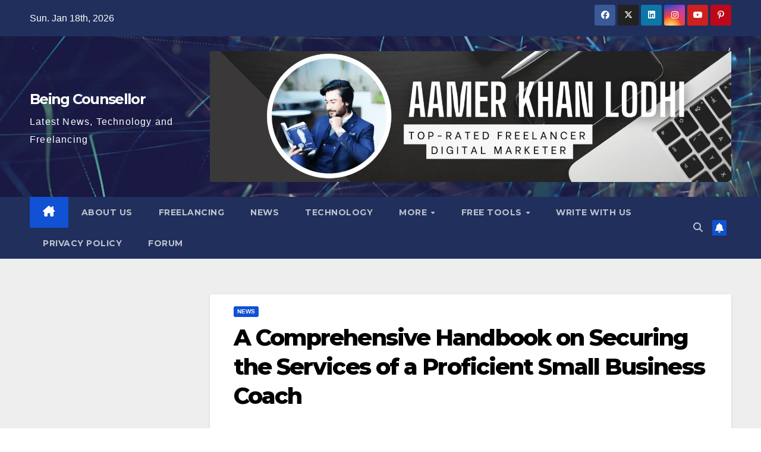

--- FILE ---
content_type: text/html; charset=UTF-8
request_url: https://beingcounsellor.com/a-comprehensive-handbook-on-securing-the-services-of-a-proficient-small-business-coach/
body_size: 24570
content:
<!DOCTYPE html>
<html lang="en-GB">
<head>
<meta charset="UTF-8">
<meta name="viewport" content="width=device-width, initial-scale=1">
<link rel="profile" href="http://gmpg.org/xfn/11">
<meta name='robots' content='index, follow, max-image-preview:large, max-snippet:-1, max-video-preview:-1' />
	<style>img:is([sizes="auto" i], [sizes^="auto," i]) { contain-intrinsic-size: 3000px 1500px }</style>
	<meta property="og:title" content="A Comprehensive Handbook on Securing the Services of a Proficient Small Business Coach"/>
<meta property="og:description" content="Embarking upon the intricate journey of engaging a small business coach demands a meticulous understanding of the labyrinthine nuances woven within the fabric o"/>
<meta property="og:image:alt" content="Small Business Coach"/>
<meta property="og:image" content="http://beingcounsellor.com/wp-content/uploads/2024/01/Small-Business-Coach.png"/>
<meta property="og:image:width" content="1200" />
<meta property="og:image:height" content="800" />
<meta property="og:image:type" content="image/png" />
<meta property="og:type" content="article"/>
<meta property="og:article:published_time" content="2024-01-25 15:55:38"/>
<meta property="og:article:modified_time" content="2024-01-26 09:16:12"/>
<meta name="twitter:card" content="summary">
<meta name="twitter:title" content="A Comprehensive Handbook on Securing the Services of a Proficient Small Business Coach"/>
<meta name="twitter:description" content="Embarking upon the intricate journey of engaging a small business coach demands a meticulous understanding of the labyrinthine nuances woven within the fabric o"/>
<meta name="twitter:image" content="http://beingcounsellor.com/wp-content/uploads/2024/01/Small-Business-Coach.png"/>
<meta name="twitter:image:alt" content="Small Business Coach"/>
<meta name="author" content="Aamer Khan Lodhi"/>

	<!-- This site is optimized with the Yoast SEO plugin v26.7 - https://yoast.com/wordpress/plugins/seo/ -->
	<title>A Comprehensive Handbook on Securing the Services of a Proficient Small Business Coach</title>
	<meta name="description" content="A Comprehensive Handbook on Securing the Services of a Proficient Small Business Coach" />
	<link rel="canonical" href="https://beingcounsellor.com/a-comprehensive-handbook-on-securing-the-services-of-a-proficient-small-business-coach/" />
	<meta property="og:url" content="https://beingcounsellor.com/a-comprehensive-handbook-on-securing-the-services-of-a-proficient-small-business-coach/" />
	<meta property="og:site_name" content="Being Counsellor" />
	<meta property="article:author" content="https://www.facebook.com/aamerkhanlodhii/" />
	<meta property="article:published_time" content="2024-01-25T15:55:38+00:00" />
	<meta property="article:modified_time" content="2024-01-26T09:16:12+00:00" />
	<meta property="og:image" content="https://beingcounsellor.com/wp-content/uploads/2024/01/Small-Business-Coach.png" />
	<meta property="og:image:width" content="1200" />
	<meta property="og:image:height" content="800" />
	<meta property="og:image:type" content="image/png" />
	<meta name="author" content="Aamer Khan Lodhi" />
	<meta name="twitter:label1" content="Written by" />
	<meta name="twitter:data1" content="Aamer Khan Lodhi" />
	<meta name="twitter:label2" content="Estimated reading time" />
	<meta name="twitter:data2" content="4 minutes" />
	<script type="application/ld+json" class="yoast-schema-graph">{"@context":"https://schema.org","@graph":[{"@type":"Article","@id":"https://beingcounsellor.com/a-comprehensive-handbook-on-securing-the-services-of-a-proficient-small-business-coach/#article","isPartOf":{"@id":"https://beingcounsellor.com/a-comprehensive-handbook-on-securing-the-services-of-a-proficient-small-business-coach/"},"author":{"name":"Aamer Khan Lodhi","@id":"http://beingcounsellor.com/#/schema/person/8fe52085bd7dbd8e6941b3cd9eaf9077"},"headline":"A Comprehensive Handbook on Securing the Services of a Proficient Small Business Coach","datePublished":"2024-01-25T15:55:38+00:00","dateModified":"2024-01-26T09:16:12+00:00","mainEntityOfPage":{"@id":"https://beingcounsellor.com/a-comprehensive-handbook-on-securing-the-services-of-a-proficient-small-business-coach/"},"wordCount":869,"commentCount":0,"publisher":{"@id":"http://beingcounsellor.com/#organization"},"image":{"@id":"https://beingcounsellor.com/a-comprehensive-handbook-on-securing-the-services-of-a-proficient-small-business-coach/#primaryimage"},"thumbnailUrl":"https://beingcounsellor.com/wp-content/uploads/2024/01/Small-Business-Coach.png","articleSection":["News"],"inLanguage":"en-GB","potentialAction":[{"@type":"CommentAction","name":"Comment","target":["https://beingcounsellor.com/a-comprehensive-handbook-on-securing-the-services-of-a-proficient-small-business-coach/#respond"]}]},{"@type":"WebPage","@id":"https://beingcounsellor.com/a-comprehensive-handbook-on-securing-the-services-of-a-proficient-small-business-coach/","url":"https://beingcounsellor.com/a-comprehensive-handbook-on-securing-the-services-of-a-proficient-small-business-coach/","name":"A Comprehensive Handbook on Securing the Services of a Proficient Small Business Coach","isPartOf":{"@id":"http://beingcounsellor.com/#website"},"primaryImageOfPage":{"@id":"https://beingcounsellor.com/a-comprehensive-handbook-on-securing-the-services-of-a-proficient-small-business-coach/#primaryimage"},"image":{"@id":"https://beingcounsellor.com/a-comprehensive-handbook-on-securing-the-services-of-a-proficient-small-business-coach/#primaryimage"},"thumbnailUrl":"https://beingcounsellor.com/wp-content/uploads/2024/01/Small-Business-Coach.png","datePublished":"2024-01-25T15:55:38+00:00","dateModified":"2024-01-26T09:16:12+00:00","description":"A Comprehensive Handbook on Securing the Services of a Proficient Small Business Coach","breadcrumb":{"@id":"https://beingcounsellor.com/a-comprehensive-handbook-on-securing-the-services-of-a-proficient-small-business-coach/#breadcrumb"},"inLanguage":"en-GB","potentialAction":[{"@type":"ReadAction","target":["https://beingcounsellor.com/a-comprehensive-handbook-on-securing-the-services-of-a-proficient-small-business-coach/"]}]},{"@type":"ImageObject","inLanguage":"en-GB","@id":"https://beingcounsellor.com/a-comprehensive-handbook-on-securing-the-services-of-a-proficient-small-business-coach/#primaryimage","url":"https://beingcounsellor.com/wp-content/uploads/2024/01/Small-Business-Coach.png","contentUrl":"https://beingcounsellor.com/wp-content/uploads/2024/01/Small-Business-Coach.png","width":1200,"height":800,"caption":"Small Business Coach"},{"@type":"BreadcrumbList","@id":"https://beingcounsellor.com/a-comprehensive-handbook-on-securing-the-services-of-a-proficient-small-business-coach/#breadcrumb","itemListElement":[{"@type":"ListItem","position":1,"name":"Home","item":"http://beingcounsellor.com/"},{"@type":"ListItem","position":2,"name":"A Comprehensive Handbook on Securing the Services of a Proficient Small Business Coach"}]},{"@type":"WebSite","@id":"http://beingcounsellor.com/#website","url":"http://beingcounsellor.com/","name":"Being Counsellor","description":"Latest News, Technology and Freelancing","publisher":{"@id":"http://beingcounsellor.com/#organization"},"potentialAction":[{"@type":"SearchAction","target":{"@type":"EntryPoint","urlTemplate":"http://beingcounsellor.com/?s={search_term_string}"},"query-input":{"@type":"PropertyValueSpecification","valueRequired":true,"valueName":"search_term_string"}}],"inLanguage":"en-GB"},{"@type":"Organization","@id":"http://beingcounsellor.com/#organization","name":"Being Counsellor","url":"http://beingcounsellor.com/","logo":{"@type":"ImageObject","inLanguage":"en-GB","@id":"http://beingcounsellor.com/#/schema/logo/image/","url":"http://beingcounsellor.com/wp-content/uploads/2021/04/Mobile-logo-BC-2.png","contentUrl":"http://beingcounsellor.com/wp-content/uploads/2021/04/Mobile-logo-BC-2.png","width":1000,"height":1000,"caption":"Being Counsellor"},"image":{"@id":"http://beingcounsellor.com/#/schema/logo/image/"}},{"@type":"Person","@id":"http://beingcounsellor.com/#/schema/person/8fe52085bd7dbd8e6941b3cd9eaf9077","name":"Aamer Khan Lodhi","image":{"@type":"ImageObject","inLanguage":"en-GB","@id":"http://beingcounsellor.com/#/schema/person/image/","url":"https://secure.gravatar.com/avatar/418a86fc4c2e29bb8179edd5af0d5f41cdb8873e02d1174298fb4cc0065c3060?s=96&d=mm&r=g","contentUrl":"https://secure.gravatar.com/avatar/418a86fc4c2e29bb8179edd5af0d5f41cdb8873e02d1174298fb4cc0065c3060?s=96&d=mm&r=g","caption":"Aamer Khan Lodhi"},"description":"Top-Rated Freelancer, Digital Marketer, Blogger, SEO, Link Builder","sameAs":["http://beingcounsellor.com","https://www.facebook.com/aamerkhanlodhii/","https://www.instagram.com/aamerkhanlodhi/","https://www.linkedin.com/in/aamerkhanlodhi/","https://www.youtube.com/@aamerkhanlodhi","aamerkhanlodhi@gmail.com"],"url":"https://beingcounsellor.com/author/aamer/"}]}</script>
	<!-- / Yoast SEO plugin. -->


<link rel='dns-prefetch' href='//fonts.googleapis.com' />
<link rel='dns-prefetch' href='//www.googletagmanager.com' />
<link rel='dns-prefetch' href='//pagead2.googlesyndication.com' />
<link rel="alternate" type="application/rss+xml" title="Being Counsellor &raquo; Feed" href="https://beingcounsellor.com/feed/" />
<link rel="alternate" type="application/rss+xml" title="Being Counsellor &raquo; Comments Feed" href="https://beingcounsellor.com/comments/feed/" />
<link rel="alternate" type="application/rss+xml" title="Being Counsellor &raquo; A Comprehensive Handbook on Securing the Services of a Proficient Small Business Coach Comments Feed" href="https://beingcounsellor.com/a-comprehensive-handbook-on-securing-the-services-of-a-proficient-small-business-coach/feed/" />
<script>
window._wpemojiSettings = {"baseUrl":"https:\/\/s.w.org\/images\/core\/emoji\/16.0.1\/72x72\/","ext":".png","svgUrl":"https:\/\/s.w.org\/images\/core\/emoji\/16.0.1\/svg\/","svgExt":".svg","source":{"concatemoji":"https:\/\/beingcounsellor.com\/wp-includes\/js\/wp-emoji-release.min.js?ver=6.8.3"}};
/*! This file is auto-generated */
!function(s,n){var o,i,e;function c(e){try{var t={supportTests:e,timestamp:(new Date).valueOf()};sessionStorage.setItem(o,JSON.stringify(t))}catch(e){}}function p(e,t,n){e.clearRect(0,0,e.canvas.width,e.canvas.height),e.fillText(t,0,0);var t=new Uint32Array(e.getImageData(0,0,e.canvas.width,e.canvas.height).data),a=(e.clearRect(0,0,e.canvas.width,e.canvas.height),e.fillText(n,0,0),new Uint32Array(e.getImageData(0,0,e.canvas.width,e.canvas.height).data));return t.every(function(e,t){return e===a[t]})}function u(e,t){e.clearRect(0,0,e.canvas.width,e.canvas.height),e.fillText(t,0,0);for(var n=e.getImageData(16,16,1,1),a=0;a<n.data.length;a++)if(0!==n.data[a])return!1;return!0}function f(e,t,n,a){switch(t){case"flag":return n(e,"\ud83c\udff3\ufe0f\u200d\u26a7\ufe0f","\ud83c\udff3\ufe0f\u200b\u26a7\ufe0f")?!1:!n(e,"\ud83c\udde8\ud83c\uddf6","\ud83c\udde8\u200b\ud83c\uddf6")&&!n(e,"\ud83c\udff4\udb40\udc67\udb40\udc62\udb40\udc65\udb40\udc6e\udb40\udc67\udb40\udc7f","\ud83c\udff4\u200b\udb40\udc67\u200b\udb40\udc62\u200b\udb40\udc65\u200b\udb40\udc6e\u200b\udb40\udc67\u200b\udb40\udc7f");case"emoji":return!a(e,"\ud83e\udedf")}return!1}function g(e,t,n,a){var r="undefined"!=typeof WorkerGlobalScope&&self instanceof WorkerGlobalScope?new OffscreenCanvas(300,150):s.createElement("canvas"),o=r.getContext("2d",{willReadFrequently:!0}),i=(o.textBaseline="top",o.font="600 32px Arial",{});return e.forEach(function(e){i[e]=t(o,e,n,a)}),i}function t(e){var t=s.createElement("script");t.src=e,t.defer=!0,s.head.appendChild(t)}"undefined"!=typeof Promise&&(o="wpEmojiSettingsSupports",i=["flag","emoji"],n.supports={everything:!0,everythingExceptFlag:!0},e=new Promise(function(e){s.addEventListener("DOMContentLoaded",e,{once:!0})}),new Promise(function(t){var n=function(){try{var e=JSON.parse(sessionStorage.getItem(o));if("object"==typeof e&&"number"==typeof e.timestamp&&(new Date).valueOf()<e.timestamp+604800&&"object"==typeof e.supportTests)return e.supportTests}catch(e){}return null}();if(!n){if("undefined"!=typeof Worker&&"undefined"!=typeof OffscreenCanvas&&"undefined"!=typeof URL&&URL.createObjectURL&&"undefined"!=typeof Blob)try{var e="postMessage("+g.toString()+"("+[JSON.stringify(i),f.toString(),p.toString(),u.toString()].join(",")+"));",a=new Blob([e],{type:"text/javascript"}),r=new Worker(URL.createObjectURL(a),{name:"wpTestEmojiSupports"});return void(r.onmessage=function(e){c(n=e.data),r.terminate(),t(n)})}catch(e){}c(n=g(i,f,p,u))}t(n)}).then(function(e){for(var t in e)n.supports[t]=e[t],n.supports.everything=n.supports.everything&&n.supports[t],"flag"!==t&&(n.supports.everythingExceptFlag=n.supports.everythingExceptFlag&&n.supports[t]);n.supports.everythingExceptFlag=n.supports.everythingExceptFlag&&!n.supports.flag,n.DOMReady=!1,n.readyCallback=function(){n.DOMReady=!0}}).then(function(){return e}).then(function(){var e;n.supports.everything||(n.readyCallback(),(e=n.source||{}).concatemoji?t(e.concatemoji):e.wpemoji&&e.twemoji&&(t(e.twemoji),t(e.wpemoji)))}))}((window,document),window._wpemojiSettings);
</script>
<style id='wp-emoji-styles-inline-css'>

	img.wp-smiley, img.emoji {
		display: inline !important;
		border: none !important;
		box-shadow: none !important;
		height: 1em !important;
		width: 1em !important;
		margin: 0 0.07em !important;
		vertical-align: -0.1em !important;
		background: none !important;
		padding: 0 !important;
	}
</style>
<link rel='stylesheet' id='wp-block-library-css' href='https://beingcounsellor.com/wp-includes/css/dist/block-library/style.min.css?ver=6.8.3' media='all' />
<style id='wp-block-library-theme-inline-css'>
.wp-block-audio :where(figcaption){color:#555;font-size:13px;text-align:center}.is-dark-theme .wp-block-audio :where(figcaption){color:#ffffffa6}.wp-block-audio{margin:0 0 1em}.wp-block-code{border:1px solid #ccc;border-radius:4px;font-family:Menlo,Consolas,monaco,monospace;padding:.8em 1em}.wp-block-embed :where(figcaption){color:#555;font-size:13px;text-align:center}.is-dark-theme .wp-block-embed :where(figcaption){color:#ffffffa6}.wp-block-embed{margin:0 0 1em}.blocks-gallery-caption{color:#555;font-size:13px;text-align:center}.is-dark-theme .blocks-gallery-caption{color:#ffffffa6}:root :where(.wp-block-image figcaption){color:#555;font-size:13px;text-align:center}.is-dark-theme :root :where(.wp-block-image figcaption){color:#ffffffa6}.wp-block-image{margin:0 0 1em}.wp-block-pullquote{border-bottom:4px solid;border-top:4px solid;color:currentColor;margin-bottom:1.75em}.wp-block-pullquote cite,.wp-block-pullquote footer,.wp-block-pullquote__citation{color:currentColor;font-size:.8125em;font-style:normal;text-transform:uppercase}.wp-block-quote{border-left:.25em solid;margin:0 0 1.75em;padding-left:1em}.wp-block-quote cite,.wp-block-quote footer{color:currentColor;font-size:.8125em;font-style:normal;position:relative}.wp-block-quote:where(.has-text-align-right){border-left:none;border-right:.25em solid;padding-left:0;padding-right:1em}.wp-block-quote:where(.has-text-align-center){border:none;padding-left:0}.wp-block-quote.is-large,.wp-block-quote.is-style-large,.wp-block-quote:where(.is-style-plain){border:none}.wp-block-search .wp-block-search__label{font-weight:700}.wp-block-search__button{border:1px solid #ccc;padding:.375em .625em}:where(.wp-block-group.has-background){padding:1.25em 2.375em}.wp-block-separator.has-css-opacity{opacity:.4}.wp-block-separator{border:none;border-bottom:2px solid;margin-left:auto;margin-right:auto}.wp-block-separator.has-alpha-channel-opacity{opacity:1}.wp-block-separator:not(.is-style-wide):not(.is-style-dots){width:100px}.wp-block-separator.has-background:not(.is-style-dots){border-bottom:none;height:1px}.wp-block-separator.has-background:not(.is-style-wide):not(.is-style-dots){height:2px}.wp-block-table{margin:0 0 1em}.wp-block-table td,.wp-block-table th{word-break:normal}.wp-block-table :where(figcaption){color:#555;font-size:13px;text-align:center}.is-dark-theme .wp-block-table :where(figcaption){color:#ffffffa6}.wp-block-video :where(figcaption){color:#555;font-size:13px;text-align:center}.is-dark-theme .wp-block-video :where(figcaption){color:#ffffffa6}.wp-block-video{margin:0 0 1em}:root :where(.wp-block-template-part.has-background){margin-bottom:0;margin-top:0;padding:1.25em 2.375em}
</style>
<style id='classic-theme-styles-inline-css'>
/*! This file is auto-generated */
.wp-block-button__link{color:#fff;background-color:#32373c;border-radius:9999px;box-shadow:none;text-decoration:none;padding:calc(.667em + 2px) calc(1.333em + 2px);font-size:1.125em}.wp-block-file__button{background:#32373c;color:#fff;text-decoration:none}
</style>
<style id='global-styles-inline-css'>
:root{--wp--preset--aspect-ratio--square: 1;--wp--preset--aspect-ratio--4-3: 4/3;--wp--preset--aspect-ratio--3-4: 3/4;--wp--preset--aspect-ratio--3-2: 3/2;--wp--preset--aspect-ratio--2-3: 2/3;--wp--preset--aspect-ratio--16-9: 16/9;--wp--preset--aspect-ratio--9-16: 9/16;--wp--preset--color--black: #000000;--wp--preset--color--cyan-bluish-gray: #abb8c3;--wp--preset--color--white: #ffffff;--wp--preset--color--pale-pink: #f78da7;--wp--preset--color--vivid-red: #cf2e2e;--wp--preset--color--luminous-vivid-orange: #ff6900;--wp--preset--color--luminous-vivid-amber: #fcb900;--wp--preset--color--light-green-cyan: #7bdcb5;--wp--preset--color--vivid-green-cyan: #00d084;--wp--preset--color--pale-cyan-blue: #8ed1fc;--wp--preset--color--vivid-cyan-blue: #0693e3;--wp--preset--color--vivid-purple: #9b51e0;--wp--preset--gradient--vivid-cyan-blue-to-vivid-purple: linear-gradient(135deg,rgba(6,147,227,1) 0%,rgb(155,81,224) 100%);--wp--preset--gradient--light-green-cyan-to-vivid-green-cyan: linear-gradient(135deg,rgb(122,220,180) 0%,rgb(0,208,130) 100%);--wp--preset--gradient--luminous-vivid-amber-to-luminous-vivid-orange: linear-gradient(135deg,rgba(252,185,0,1) 0%,rgba(255,105,0,1) 100%);--wp--preset--gradient--luminous-vivid-orange-to-vivid-red: linear-gradient(135deg,rgba(255,105,0,1) 0%,rgb(207,46,46) 100%);--wp--preset--gradient--very-light-gray-to-cyan-bluish-gray: linear-gradient(135deg,rgb(238,238,238) 0%,rgb(169,184,195) 100%);--wp--preset--gradient--cool-to-warm-spectrum: linear-gradient(135deg,rgb(74,234,220) 0%,rgb(151,120,209) 20%,rgb(207,42,186) 40%,rgb(238,44,130) 60%,rgb(251,105,98) 80%,rgb(254,248,76) 100%);--wp--preset--gradient--blush-light-purple: linear-gradient(135deg,rgb(255,206,236) 0%,rgb(152,150,240) 100%);--wp--preset--gradient--blush-bordeaux: linear-gradient(135deg,rgb(254,205,165) 0%,rgb(254,45,45) 50%,rgb(107,0,62) 100%);--wp--preset--gradient--luminous-dusk: linear-gradient(135deg,rgb(255,203,112) 0%,rgb(199,81,192) 50%,rgb(65,88,208) 100%);--wp--preset--gradient--pale-ocean: linear-gradient(135deg,rgb(255,245,203) 0%,rgb(182,227,212) 50%,rgb(51,167,181) 100%);--wp--preset--gradient--electric-grass: linear-gradient(135deg,rgb(202,248,128) 0%,rgb(113,206,126) 100%);--wp--preset--gradient--midnight: linear-gradient(135deg,rgb(2,3,129) 0%,rgb(40,116,252) 100%);--wp--preset--font-size--small: 13px;--wp--preset--font-size--medium: 20px;--wp--preset--font-size--large: 36px;--wp--preset--font-size--x-large: 42px;--wp--preset--spacing--20: 0.44rem;--wp--preset--spacing--30: 0.67rem;--wp--preset--spacing--40: 1rem;--wp--preset--spacing--50: 1.5rem;--wp--preset--spacing--60: 2.25rem;--wp--preset--spacing--70: 3.38rem;--wp--preset--spacing--80: 5.06rem;--wp--preset--shadow--natural: 6px 6px 9px rgba(0, 0, 0, 0.2);--wp--preset--shadow--deep: 12px 12px 50px rgba(0, 0, 0, 0.4);--wp--preset--shadow--sharp: 6px 6px 0px rgba(0, 0, 0, 0.2);--wp--preset--shadow--outlined: 6px 6px 0px -3px rgba(255, 255, 255, 1), 6px 6px rgba(0, 0, 0, 1);--wp--preset--shadow--crisp: 6px 6px 0px rgba(0, 0, 0, 1);}:root :where(.is-layout-flow) > :first-child{margin-block-start: 0;}:root :where(.is-layout-flow) > :last-child{margin-block-end: 0;}:root :where(.is-layout-flow) > *{margin-block-start: 24px;margin-block-end: 0;}:root :where(.is-layout-constrained) > :first-child{margin-block-start: 0;}:root :where(.is-layout-constrained) > :last-child{margin-block-end: 0;}:root :where(.is-layout-constrained) > *{margin-block-start: 24px;margin-block-end: 0;}:root :where(.is-layout-flex){gap: 24px;}:root :where(.is-layout-grid){gap: 24px;}body .is-layout-flex{display: flex;}.is-layout-flex{flex-wrap: wrap;align-items: center;}.is-layout-flex > :is(*, div){margin: 0;}body .is-layout-grid{display: grid;}.is-layout-grid > :is(*, div){margin: 0;}.has-black-color{color: var(--wp--preset--color--black) !important;}.has-cyan-bluish-gray-color{color: var(--wp--preset--color--cyan-bluish-gray) !important;}.has-white-color{color: var(--wp--preset--color--white) !important;}.has-pale-pink-color{color: var(--wp--preset--color--pale-pink) !important;}.has-vivid-red-color{color: var(--wp--preset--color--vivid-red) !important;}.has-luminous-vivid-orange-color{color: var(--wp--preset--color--luminous-vivid-orange) !important;}.has-luminous-vivid-amber-color{color: var(--wp--preset--color--luminous-vivid-amber) !important;}.has-light-green-cyan-color{color: var(--wp--preset--color--light-green-cyan) !important;}.has-vivid-green-cyan-color{color: var(--wp--preset--color--vivid-green-cyan) !important;}.has-pale-cyan-blue-color{color: var(--wp--preset--color--pale-cyan-blue) !important;}.has-vivid-cyan-blue-color{color: var(--wp--preset--color--vivid-cyan-blue) !important;}.has-vivid-purple-color{color: var(--wp--preset--color--vivid-purple) !important;}.has-black-background-color{background-color: var(--wp--preset--color--black) !important;}.has-cyan-bluish-gray-background-color{background-color: var(--wp--preset--color--cyan-bluish-gray) !important;}.has-white-background-color{background-color: var(--wp--preset--color--white) !important;}.has-pale-pink-background-color{background-color: var(--wp--preset--color--pale-pink) !important;}.has-vivid-red-background-color{background-color: var(--wp--preset--color--vivid-red) !important;}.has-luminous-vivid-orange-background-color{background-color: var(--wp--preset--color--luminous-vivid-orange) !important;}.has-luminous-vivid-amber-background-color{background-color: var(--wp--preset--color--luminous-vivid-amber) !important;}.has-light-green-cyan-background-color{background-color: var(--wp--preset--color--light-green-cyan) !important;}.has-vivid-green-cyan-background-color{background-color: var(--wp--preset--color--vivid-green-cyan) !important;}.has-pale-cyan-blue-background-color{background-color: var(--wp--preset--color--pale-cyan-blue) !important;}.has-vivid-cyan-blue-background-color{background-color: var(--wp--preset--color--vivid-cyan-blue) !important;}.has-vivid-purple-background-color{background-color: var(--wp--preset--color--vivid-purple) !important;}.has-black-border-color{border-color: var(--wp--preset--color--black) !important;}.has-cyan-bluish-gray-border-color{border-color: var(--wp--preset--color--cyan-bluish-gray) !important;}.has-white-border-color{border-color: var(--wp--preset--color--white) !important;}.has-pale-pink-border-color{border-color: var(--wp--preset--color--pale-pink) !important;}.has-vivid-red-border-color{border-color: var(--wp--preset--color--vivid-red) !important;}.has-luminous-vivid-orange-border-color{border-color: var(--wp--preset--color--luminous-vivid-orange) !important;}.has-luminous-vivid-amber-border-color{border-color: var(--wp--preset--color--luminous-vivid-amber) !important;}.has-light-green-cyan-border-color{border-color: var(--wp--preset--color--light-green-cyan) !important;}.has-vivid-green-cyan-border-color{border-color: var(--wp--preset--color--vivid-green-cyan) !important;}.has-pale-cyan-blue-border-color{border-color: var(--wp--preset--color--pale-cyan-blue) !important;}.has-vivid-cyan-blue-border-color{border-color: var(--wp--preset--color--vivid-cyan-blue) !important;}.has-vivid-purple-border-color{border-color: var(--wp--preset--color--vivid-purple) !important;}.has-vivid-cyan-blue-to-vivid-purple-gradient-background{background: var(--wp--preset--gradient--vivid-cyan-blue-to-vivid-purple) !important;}.has-light-green-cyan-to-vivid-green-cyan-gradient-background{background: var(--wp--preset--gradient--light-green-cyan-to-vivid-green-cyan) !important;}.has-luminous-vivid-amber-to-luminous-vivid-orange-gradient-background{background: var(--wp--preset--gradient--luminous-vivid-amber-to-luminous-vivid-orange) !important;}.has-luminous-vivid-orange-to-vivid-red-gradient-background{background: var(--wp--preset--gradient--luminous-vivid-orange-to-vivid-red) !important;}.has-very-light-gray-to-cyan-bluish-gray-gradient-background{background: var(--wp--preset--gradient--very-light-gray-to-cyan-bluish-gray) !important;}.has-cool-to-warm-spectrum-gradient-background{background: var(--wp--preset--gradient--cool-to-warm-spectrum) !important;}.has-blush-light-purple-gradient-background{background: var(--wp--preset--gradient--blush-light-purple) !important;}.has-blush-bordeaux-gradient-background{background: var(--wp--preset--gradient--blush-bordeaux) !important;}.has-luminous-dusk-gradient-background{background: var(--wp--preset--gradient--luminous-dusk) !important;}.has-pale-ocean-gradient-background{background: var(--wp--preset--gradient--pale-ocean) !important;}.has-electric-grass-gradient-background{background: var(--wp--preset--gradient--electric-grass) !important;}.has-midnight-gradient-background{background: var(--wp--preset--gradient--midnight) !important;}.has-small-font-size{font-size: var(--wp--preset--font-size--small) !important;}.has-medium-font-size{font-size: var(--wp--preset--font-size--medium) !important;}.has-large-font-size{font-size: var(--wp--preset--font-size--large) !important;}.has-x-large-font-size{font-size: var(--wp--preset--font-size--x-large) !important;}
:root :where(.wp-block-pullquote){font-size: 1.5em;line-height: 1.6;}
</style>
<link rel='stylesheet' id='ez-toc-css' href='https://beingcounsellor.com/wp-content/plugins/easy-table-of-contents/assets/css/screen.min.css?ver=2.0.80' media='all' />
<style id='ez-toc-inline-css'>
div#ez-toc-container .ez-toc-title {font-size: 120%;}div#ez-toc-container .ez-toc-title {font-weight: 500;}div#ez-toc-container ul li , div#ez-toc-container ul li a {font-size: 95%;}div#ez-toc-container ul li , div#ez-toc-container ul li a {font-weight: 500;}div#ez-toc-container nav ul ul li {font-size: 90%;}.ez-toc-box-title {font-weight: bold; margin-bottom: 10px; text-align: center; text-transform: uppercase; letter-spacing: 1px; color: #666; padding-bottom: 5px;position:absolute;top:-4%;left:5%;background-color: inherit;transition: top 0.3s ease;}.ez-toc-box-title.toc-closed {top:-25%;}
.ez-toc-container-direction {direction: ltr;}.ez-toc-counter ul{counter-reset: item ;}.ez-toc-counter nav ul li a::before {content: counters(item, '.', decimal) '. ';display: inline-block;counter-increment: item;flex-grow: 0;flex-shrink: 0;margin-right: .2em; float: left; }.ez-toc-widget-direction {direction: ltr;}.ez-toc-widget-container ul{counter-reset: item ;}.ez-toc-widget-container nav ul li a::before {content: counters(item, '.', decimal) '. ';display: inline-block;counter-increment: item;flex-grow: 0;flex-shrink: 0;margin-right: .2em; float: left; }
</style>
<link rel='stylesheet' id='newsup-fonts-css' href='//fonts.googleapis.com/css?family=Montserrat%3A400%2C500%2C700%2C800%7CWork%2BSans%3A300%2C400%2C500%2C600%2C700%2C800%2C900%26display%3Dswap&#038;subset=latin%2Clatin-ext' media='all' />
<link rel='stylesheet' id='bootstrap-css' href='https://beingcounsellor.com/wp-content/themes/newsup/css/bootstrap.css?ver=6.8.3' media='all' />
<link rel='stylesheet' id='newsup-style-css' href='https://beingcounsellor.com/wp-content/themes/newsup/style.css?ver=6.8.3' media='all' />
<link rel='stylesheet' id='newsup-default-css' href='https://beingcounsellor.com/wp-content/themes/newsup/css/colors/default.css?ver=6.8.3' media='all' />
<link rel='stylesheet' id='font-awesome-5-all-css' href='https://beingcounsellor.com/wp-content/themes/newsup/css/font-awesome/css/all.min.css?ver=6.8.3' media='all' />
<link rel='stylesheet' id='font-awesome-4-shim-css' href='https://beingcounsellor.com/wp-content/themes/newsup/css/font-awesome/css/v4-shims.min.css?ver=6.8.3' media='all' />
<link rel='stylesheet' id='owl-carousel-css' href='https://beingcounsellor.com/wp-content/themes/newsup/css/owl.carousel.css?ver=6.8.3' media='all' />
<link rel='stylesheet' id='smartmenus-css' href='https://beingcounsellor.com/wp-content/themes/newsup/css/jquery.smartmenus.bootstrap.css?ver=6.8.3' media='all' />
<link rel='stylesheet' id='newsup-custom-css-css' href='https://beingcounsellor.com/wp-content/themes/newsup/inc/ansar/customize/css/customizer.css?ver=1.0' media='all' />
<link rel='stylesheet' id='wpforo-widgets-css' href='https://beingcounsellor.com/wp-content/plugins/wpforo/themes/2022/widgets.css?ver=2.4.13' media='all' />
<link rel='stylesheet' id='wpforo-dynamic-style-css' href='https://beingcounsellor.com/wp-content/uploads/wpforo/assets/colors.css?ver=2.4.13.a5584ad99baa1460b6084468f1b02934' media='all' />
<script src="https://beingcounsellor.com/wp-includes/js/jquery/jquery.min.js?ver=3.7.1" id="jquery-core-js"></script>
<script src="https://beingcounsellor.com/wp-includes/js/jquery/jquery-migrate.min.js?ver=3.4.1" id="jquery-migrate-js"></script>
<script src="https://beingcounsellor.com/wp-content/themes/newsup/js/navigation.js?ver=6.8.3" id="newsup-navigation-js"></script>
<script src="https://beingcounsellor.com/wp-content/themes/newsup/js/bootstrap.js?ver=6.8.3" id="bootstrap-js"></script>
<script src="https://beingcounsellor.com/wp-content/themes/newsup/js/owl.carousel.min.js?ver=6.8.3" id="owl-carousel-min-js"></script>
<script src="https://beingcounsellor.com/wp-content/themes/newsup/js/jquery.smartmenus.js?ver=6.8.3" id="smartmenus-js-js"></script>
<script src="https://beingcounsellor.com/wp-content/themes/newsup/js/jquery.smartmenus.bootstrap.js?ver=6.8.3" id="bootstrap-smartmenus-js-js"></script>
<script src="https://beingcounsellor.com/wp-content/themes/newsup/js/jquery.marquee.js?ver=6.8.3" id="newsup-marquee-js-js"></script>
<script src="https://beingcounsellor.com/wp-content/themes/newsup/js/main.js?ver=6.8.3" id="newsup-main-js-js"></script>
<link rel="https://api.w.org/" href="https://beingcounsellor.com/wp-json/" /><link rel="alternate" title="JSON" type="application/json" href="https://beingcounsellor.com/wp-json/wp/v2/posts/3294" /><link rel="EditURI" type="application/rsd+xml" title="RSD" href="https://beingcounsellor.com/xmlrpc.php?rsd" />
<meta name="generator" content="WordPress 6.8.3" />
<link rel='shortlink' href='https://beingcounsellor.com/?p=3294' />
<link rel="alternate" title="oEmbed (JSON)" type="application/json+oembed" href="https://beingcounsellor.com/wp-json/oembed/1.0/embed?url=https%3A%2F%2Fbeingcounsellor.com%2Fa-comprehensive-handbook-on-securing-the-services-of-a-proficient-small-business-coach%2F" />
<link rel="alternate" title="oEmbed (XML)" type="text/xml+oembed" href="https://beingcounsellor.com/wp-json/oembed/1.0/embed?url=https%3A%2F%2Fbeingcounsellor.com%2Fa-comprehensive-handbook-on-securing-the-services-of-a-proficient-small-business-coach%2F&#038;format=xml" />
<meta name="generator" content="Site Kit by Google 1.170.0" /><script data-ad-client="ca-pub-5469225908492896" async src="https://pagead2.googlesyndication.com/pagead/js/adsbygoogle.js"></script>
<meta name="p:domain_verify" content="3f1aad70bfcb4429bf8067be3495200c"/>
<meta name="google-site-verification" content="lZr1xUjGZomXoblMqYKPE0x37fBq2yees3RrWNM3Hes" />
<meta name="bm-site-verification" content="c47da4a741f179098d465b1ff95cbc97e02b47e2"><link rel="pingback" href="https://beingcounsellor.com/xmlrpc.php"> 
<style type="text/css" id="custom-background-css">
    .wrapper { background-color: #eee; }
</style>
<meta name="google-site-verification" content="-4Ha571swruhWU5rQualpyg7ppkhV_YpErb_FgxS0YM">
<!-- Google AdSense meta tags added by Site Kit -->
<meta name="google-adsense-platform-account" content="ca-host-pub-2644536267352236">
<meta name="google-adsense-platform-domain" content="sitekit.withgoogle.com">
<!-- End Google AdSense meta tags added by Site Kit -->
<meta name="generator" content="Elementor 3.34.1; features: additional_custom_breakpoints; settings: css_print_method-external, google_font-enabled, font_display-auto">
			<style>
				.e-con.e-parent:nth-of-type(n+4):not(.e-lazyloaded):not(.e-no-lazyload),
				.e-con.e-parent:nth-of-type(n+4):not(.e-lazyloaded):not(.e-no-lazyload) * {
					background-image: none !important;
				}
				@media screen and (max-height: 1024px) {
					.e-con.e-parent:nth-of-type(n+3):not(.e-lazyloaded):not(.e-no-lazyload),
					.e-con.e-parent:nth-of-type(n+3):not(.e-lazyloaded):not(.e-no-lazyload) * {
						background-image: none !important;
					}
				}
				@media screen and (max-height: 640px) {
					.e-con.e-parent:nth-of-type(n+2):not(.e-lazyloaded):not(.e-no-lazyload),
					.e-con.e-parent:nth-of-type(n+2):not(.e-lazyloaded):not(.e-no-lazyload) * {
						background-image: none !important;
					}
				}
			</style>
			    <style type="text/css">
            body .site-title a,
        body .site-description {
            color: #fff;
        }

        .site-branding-text .site-title a {
                font-size: 24px;
            }

            @media only screen and (max-width: 640px) {
                .site-branding-text .site-title a {
                    font-size: 40px;

                }
            }

            @media only screen and (max-width: 375px) {
                .site-branding-text .site-title a {
                    font-size: 32px;

                }
            }

        </style>
    
<!-- Google AdSense snippet added by Site Kit -->
<script async src="https://pagead2.googlesyndication.com/pagead/js/adsbygoogle.js?client=ca-pub-5469225908492896&amp;host=ca-host-pub-2644536267352236" crossorigin="anonymous"></script>

<!-- End Google AdSense snippet added by Site Kit -->
<link rel="icon" href="https://beingcounsellor.com/wp-content/uploads/2023/04/cropped-S-8-32x32.png" sizes="32x32" />
<link rel="icon" href="https://beingcounsellor.com/wp-content/uploads/2023/04/cropped-S-8-192x192.png" sizes="192x192" />
<link rel="apple-touch-icon" href="https://beingcounsellor.com/wp-content/uploads/2023/04/cropped-S-8-180x180.png" />
<meta name="msapplication-TileImage" content="https://beingcounsellor.com/wp-content/uploads/2023/04/cropped-S-8-270x270.png" />
</head>
<body class="wp-singular post-template-default single single-post postid-3294 single-format-standard wp-embed-responsive wp-theme-newsup ta-hide-date-author-in-list wpf-default wpft- wpf-guest wpfu-group-4 wpf-theme-2022 wpf-is_standalone-0 wpf-boardid-0 is_wpforo_page-0 is_wpforo_url-0 is_wpforo_shortcode_page-0 elementor-default elementor-kit-1" >
<div id="page" class="site">
<a class="skip-link screen-reader-text" href="#content">
Skip to content</a>
  <div class="wrapper" id="custom-background-css">
    <header class="mg-headwidget">
      <!--==================== TOP BAR ====================-->
      <div class="mg-head-detail hidden-xs">
    <div class="container-fluid">
        <div class="row align-items-center">
            <div class="col-md-6 col-xs-12">
                <ul class="info-left">
                                <li>Sun. Jan 18th, 2026             </li>
                        </ul>
            </div>
            <div class="col-md-6 col-xs-12">
                <ul class="mg-social info-right">
                            <li>
            <a  target="_blank"  href="https://www.facebook.com/beingcounsellor">
                <span class="icon-soci facebook">
                    <i class="fab fa-facebook"></i>
                </span> 
            </a>
        </li>
                <li>
            <a target="_blank" href="https://twitter.com/beingcounsellor">
                <span class="icon-soci x-twitter">
                    <i class="fa-brands fa-x-twitter"></i>
                </span>
            </a>
        </li>
                <li>
            <a target="_blank"  href="https://pk.linkedin.com/in/aamerkhanlodhi">
                <span class="icon-soci linkedin">
                    <i class="fab fa-linkedin"></i>
                </span>
            </a>
        </li>
                <li>
            <a target="_blank"  href="https://www.instagram.com/beingcounsellor/">
                <span class="icon-soci instagram">
                    <i class="fab fa-instagram"></i>
                </span>
            </a>
        </li>
                <li>
            <a target="_blank"  href="https://www.youtube.com/watch?v=mOlILtRhNpg&#038;list=PLlunOHHBWAOD4pAeOvUhfN-fi4vloFbPZ">
                <span class="icon-soci youtube">
                    <i class="fab fa-youtube"></i>
                </span>
            </a>
        </li>
                <li>
            <a target="_blank"  href="https://www.pinterest.com/beingcounsellor">
                <span class="icon-soci pinterest">
                    <i class="fab fa-pinterest-p"></i>
                </span>
            </a>
        </li>
                        </ul>
            </div>
        </div>
    </div>
</div>
      <div class="clearfix"></div>

      
      <div class="mg-nav-widget-area-back" style='background-image: url("https://beingcounsellor.com/wp-content/themes/newsup/images/head-back.jpg" );'>
                <div class="overlay">
          <div class="inner"  style="background-color:rgba(32,47,91,0.4);" > 
              <div class="container-fluid">
                  <div class="mg-nav-widget-area">
                    <div class="row align-items-center">
                      <div class="col-md-3 text-center-xs">
                        <div class="navbar-header">
                          <div class="site-logo">
                                                      </div>
                          <div class="site-branding-text ">
                                                            <p class="site-title"> <a href="https://beingcounsellor.com/" rel="home">Being Counsellor</a></p>
                                                            <p class="site-description">Latest News, Technology and Freelancing</p>
                          </div>    
                        </div>
                      </div>
                                              <div class="col-md-9">                 <div class="header-ads">
                    <a class="pull-right" https://www.youtube.com/watch?v=mOlILtRhNpg&#038;list=PLlunOHHBWAOD4pAeOvUhfN-fi4vloFbPZ href="https://www.youtube.com/watch?v=mOlILtRhNpg&#038;list=PLlunOHHBWAOD4pAeOvUhfN-fi4vloFbPZ"
                        target="_blank"  >
                        <img fetchpriority="high" width="2238" height="561" src="https://beingcounsellor.com/wp-content/uploads/2023/12/cropped-Aamer-Khan-Lodhi.png" class="attachment-full size-full" alt="Aamer Khan Lodhi Youtube" decoding="async" srcset="https://beingcounsellor.com/wp-content/uploads/2023/12/cropped-Aamer-Khan-Lodhi.png 2238w, https://beingcounsellor.com/wp-content/uploads/2023/12/cropped-Aamer-Khan-Lodhi-300x75.png 300w, https://beingcounsellor.com/wp-content/uploads/2023/12/cropped-Aamer-Khan-Lodhi-1024x257.png 1024w, https://beingcounsellor.com/wp-content/uploads/2023/12/cropped-Aamer-Khan-Lodhi-768x193.png 768w, https://beingcounsellor.com/wp-content/uploads/2023/12/cropped-Aamer-Khan-Lodhi-1536x385.png 1536w, https://beingcounsellor.com/wp-content/uploads/2023/12/cropped-Aamer-Khan-Lodhi-2048x513.png 2048w" sizes="(max-width: 2238px) 100vw, 2238px" />                    </a>
                </div>
            </div>
            <!-- Trending line END -->
                                </div>
                  </div>
              </div>
          </div>
        </div>
      </div>
    <div class="mg-menu-full">
      <nav class="navbar navbar-expand-lg navbar-wp">
        <div class="container-fluid">
          <!-- Right nav -->
          <div class="m-header align-items-center">
                            <a class="mobilehomebtn" href="https://beingcounsellor.com"><span class="fa-solid fa-house-chimney"></span></a>
              <!-- navbar-toggle -->
              <button class="navbar-toggler mx-auto" type="button" data-toggle="collapse" data-target="#navbar-wp" aria-controls="navbarSupportedContent" aria-expanded="false" aria-label="Toggle navigation">
                <span class="burger">
                  <span class="burger-line"></span>
                  <span class="burger-line"></span>
                  <span class="burger-line"></span>
                </span>
              </button>
              <!-- /navbar-toggle -->
                          <div class="dropdown show mg-search-box pr-2">
                <a class="dropdown-toggle msearch ml-auto" href="#" role="button" id="dropdownMenuLink" data-toggle="dropdown" aria-haspopup="true" aria-expanded="false">
                <i class="fas fa-search"></i>
                </a> 
                <div class="dropdown-menu searchinner" aria-labelledby="dropdownMenuLink">
                    <form role="search" method="get" id="searchform" action="https://beingcounsellor.com/">
  <div class="input-group">
    <input type="search" class="form-control" placeholder="Search" value="" name="s" />
    <span class="input-group-btn btn-default">
    <button type="submit" class="btn"> <i class="fas fa-search"></i> </button>
    </span> </div>
</form>                </div>
            </div>
                  <a href="#" target="_blank" class="btn-bell btn-theme mx-2"><i class="fa fa-bell"></i></a>
                      
          </div>
          <!-- /Right nav --> 
          <div class="collapse navbar-collapse" id="navbar-wp">
            <div class="d-md-block">
              <ul id="menu-main-navigation" class="nav navbar-nav mr-auto "><li class="active home"><a class="homebtn" href="https://beingcounsellor.com"><span class='fa-solid fa-house-chimney'></span></a></li><li id="menu-item-134" class="menu-item menu-item-type-post_type menu-item-object-page menu-item-134"><a class="nav-link" title="About Us" href="https://beingcounsellor.com/about-us/">About Us</a></li>
<li id="menu-item-143" class="menu-item menu-item-type-taxonomy menu-item-object-category menu-item-143"><a class="nav-link" title="Freelancing" href="https://beingcounsellor.com/category/freelancing/">Freelancing</a></li>
<li id="menu-item-1384" class="menu-item menu-item-type-taxonomy menu-item-object-category current-post-ancestor current-menu-parent current-post-parent menu-item-1384"><a class="nav-link" title="News" href="https://beingcounsellor.com/category/news/">News</a></li>
<li id="menu-item-149" class="menu-item menu-item-type-taxonomy menu-item-object-category menu-item-149"><a class="nav-link" title="Technology" href="https://beingcounsellor.com/category/technology/">Technology</a></li>
<li id="menu-item-2205" class="menu-item menu-item-type-taxonomy menu-item-object-category menu-item-has-children menu-item-2205 dropdown"><a class="nav-link" title="More" href="https://beingcounsellor.com/category/more/" data-toggle="dropdown" class="dropdown-toggle">More </a>
<ul role="menu" class=" dropdown-menu">
	<li id="menu-item-1915" class="menu-item menu-item-type-taxonomy menu-item-object-category menu-item-1915"><a class="dropdown-item" title="Investment and Finance" href="https://beingcounsellor.com/category/investment-and-finance/">Investment and Finance</a></li>
	<li id="menu-item-144" class="menu-item menu-item-type-taxonomy menu-item-object-category menu-item-144"><a class="dropdown-item" title="Internet" href="https://beingcounsellor.com/category/internet/">Internet</a></li>
	<li id="menu-item-639" class="menu-item menu-item-type-taxonomy menu-item-object-category menu-item-639"><a class="dropdown-item" title="Education" href="https://beingcounsellor.com/category/education/">Education</a></li>
	<li id="menu-item-1126" class="menu-item menu-item-type-taxonomy menu-item-object-category menu-item-1126"><a class="dropdown-item" title="Motivation" href="https://beingcounsellor.com/category/motivation/">Motivation</a></li>
	<li id="menu-item-2418" class="menu-item menu-item-type-taxonomy menu-item-object-category menu-item-2418"><a class="dropdown-item" title="Lifestyle" href="https://beingcounsellor.com/category/lifestyle/">Lifestyle</a></li>
	<li id="menu-item-2733" class="menu-item menu-item-type-taxonomy menu-item-object-category menu-item-2733"><a class="dropdown-item" title="Quotes &amp; Wishes" href="https://beingcounsellor.com/category/quotes-and-wishes/">Quotes &amp; Wishes</a></li>
</ul>
</li>
<li id="menu-item-3528" class="menu-item menu-item-type-post_type menu-item-object-page menu-item-has-children menu-item-3528 dropdown"><a class="nav-link" title="Free Tools" href="https://beingcounsellor.com/free-tools/" data-toggle="dropdown" class="dropdown-toggle">Free Tools </a>
<ul role="menu" class=" dropdown-menu">
	<li id="menu-item-3521" class="menu-item menu-item-type-post_type menu-item-object-page menu-item-3521"><a class="dropdown-item" title="Word Count Tool" href="https://beingcounsellor.com/word-count-tool/">Word Count Tool</a></li>
</ul>
</li>
<li id="menu-item-135" class="menu-item menu-item-type-post_type menu-item-object-page menu-item-135"><a class="nav-link" title="Write With Us" href="https://beingcounsellor.com/write-with-us/">Write With Us</a></li>
<li id="menu-item-750" class="menu-item menu-item-type-post_type menu-item-object-page menu-item-750"><a class="nav-link" title="Privacy Policy" href="https://beingcounsellor.com/privacy-policy/">Privacy Policy</a></li>
<li id="menu-item-2106" class="menu-item menu-item-type-post_type menu-item-object-page menu-item-2106"><a class="nav-link" title="Forum" href="https://beingcounsellor.com/community/">Forum</a></li>
</ul>            </div>      
          </div>
          <!-- Right nav -->
          <div class="desk-header d-lg-flex pl-3 ml-auto my-2 my-lg-0 position-relative align-items-center">
                        <div class="dropdown show mg-search-box pr-2">
                <a class="dropdown-toggle msearch ml-auto" href="#" role="button" id="dropdownMenuLink" data-toggle="dropdown" aria-haspopup="true" aria-expanded="false">
                <i class="fas fa-search"></i>
                </a> 
                <div class="dropdown-menu searchinner" aria-labelledby="dropdownMenuLink">
                    <form role="search" method="get" id="searchform" action="https://beingcounsellor.com/">
  <div class="input-group">
    <input type="search" class="form-control" placeholder="Search" value="" name="s" />
    <span class="input-group-btn btn-default">
    <button type="submit" class="btn"> <i class="fas fa-search"></i> </button>
    </span> </div>
</form>                </div>
            </div>
                  <a href="#" target="_blank" class="btn-bell btn-theme mx-2"><i class="fa fa-bell"></i></a>
                  </div>
          <!-- /Right nav -->
      </div>
      </nav> <!-- /Navigation -->
    </div>
</header>
<div class="clearfix"></div> <!-- =========================
     Page Content Section      
============================== -->
<main id="content" class="single-class content">
  <!--container-->
    <div class="container-fluid">
      <!--row-->
        <div class="row">
                  <aside class="col-lg-3 col-md-4 sidebar-sticky">
                        </aside>
        <div class="col-lg-9 col-md-8">
                                <div class="mg-blog-post-box"> 
                    <div class="mg-header">
                        <div class="mg-blog-category"><a class="newsup-categories category-color-1" href="https://beingcounsellor.com/category/news/" alt="View all posts in News"> 
                                 News
                             </a></div>                        <h1 class="title single"> <a title="Permalink to: A Comprehensive Handbook on Securing the Services of a Proficient Small Business Coach">
                            A Comprehensive Handbook on Securing the Services of a Proficient Small Business Coach</a>
                        </h1>
                                                <div class="media mg-info-author-block"> 
                                                        <a class="mg-author-pic" href="https://beingcounsellor.com/author/aamer/"> <img alt='' src='https://secure.gravatar.com/avatar/418a86fc4c2e29bb8179edd5af0d5f41cdb8873e02d1174298fb4cc0065c3060?s=150&#038;d=mm&#038;r=g' srcset='https://secure.gravatar.com/avatar/418a86fc4c2e29bb8179edd5af0d5f41cdb8873e02d1174298fb4cc0065c3060?s=300&#038;d=mm&#038;r=g 2x' class='avatar avatar-150 photo' height='150' width='150' decoding='async'/> </a>
                                                        <div class="media-body">
                                                            <h4 class="media-heading"><span>By</span><a href="https://beingcounsellor.com/author/aamer/">Aamer Khan Lodhi</a></h4>
                                                        </div>
                        </div>
                                            </div>
                    <img width="1200" height="800" src="https://beingcounsellor.com/wp-content/uploads/2024/01/Small-Business-Coach.png" class="img-fluid single-featured-image wp-post-image" alt="Small Business Coach" decoding="async" srcset="https://beingcounsellor.com/wp-content/uploads/2024/01/Small-Business-Coach.png 1200w, https://beingcounsellor.com/wp-content/uploads/2024/01/Small-Business-Coach-300x200.png 300w, https://beingcounsellor.com/wp-content/uploads/2024/01/Small-Business-Coach-1024x683.png 1024w, https://beingcounsellor.com/wp-content/uploads/2024/01/Small-Business-Coach-768x512.png 768w" sizes="(max-width: 1200px) 100vw, 1200px" />                    <article class="page-content-single small single">
                        <p dir="ltr" style="line-height: 1.38; margin-top: 12pt; margin-bottom: 12pt;"><span style="font-size: 11pt; font-family: Lora,serif; color: #000000; background-color: transparent; font-weight: 400; font-style: normal; font-variant: normal; text-decoration: none; vertical-align: baseline; white-space: pre-wrap;">Embarking upon the intricate journey of engaging a </span><a style="text-decoration: none;" href="https://yoursmallbusinesscoach.com.au/"><span style="font-size: 11pt; font-family: Lora,serif; color: #1155cc; background-color: transparent; font-weight: 400; font-style: normal; font-variant: normal; text-decoration: underline; -webkit-text-decoration-skip: none; text-decoration-skip-ink: none; vertical-align: baseline; white-space: pre-wrap;">small business coach</span></a><span style="font-size: 11pt; font-family: Lora,serif; color: #000000; background-color: transparent; font-weight: 400; font-style: normal; font-variant: normal; text-decoration: none; vertical-align: baseline; white-space: pre-wrap;"> demands a meticulous understanding of the labyrinthine nuances woven within the fabric of entrepreneurial mentorship. Yet, amidst the uncertainty, there&#8217;s an exciting chance to shape your path and achieve remarkable success. A seasoned small business coach can be your compass on this journey, guiding you through the maze, providing clarity and injecting confidence. This comprehensive handbook aims to assist you in securing the services of an exceptional business coach, whose wisdom and experience can turn stumbling blocks into stepping stones and power your entrepreneurial success.</span></p>
<h2 dir="ltr" style="line-height: 1.38; margin-top: 18pt; margin-bottom: 4pt;"><span class="ez-toc-section" id="Deciphering_the_Cognitive_Tapestry_Unveiling_the_Perplexity_Quotient"></span><span style="font-size: 17pt; font-family: Lora,serif; color: #000000; background-color: transparent; font-weight: bold; font-style: italic; font-variant: normal; text-decoration: none; vertical-align: baseline; white-space: pre-wrap;">Deciphering the Cognitive Tapestry: Unveiling the Perplexity Quotient</span><span class="ez-toc-section-end"></span></h2><div id="ez-toc-container" class="ez-toc-v2_0_80 counter-hierarchy ez-toc-counter ez-toc-grey ez-toc-container-direction">
<p class="ez-toc-title" style="cursor:inherit">Table of Contents</p>
<label for="ez-toc-cssicon-toggle-item-696d359ad6659" class="ez-toc-cssicon-toggle-label"><span class=""><span class="eztoc-hide" style="display:none;">Toggle</span><span class="ez-toc-icon-toggle-span"><svg style="fill: #999;color:#999" xmlns="http://www.w3.org/2000/svg" class="list-377408" width="20px" height="20px" viewBox="0 0 24 24" fill="none"><path d="M6 6H4v2h2V6zm14 0H8v2h12V6zM4 11h2v2H4v-2zm16 0H8v2h12v-2zM4 16h2v2H4v-2zm16 0H8v2h12v-2z" fill="currentColor"></path></svg><svg style="fill: #999;color:#999" class="arrow-unsorted-368013" xmlns="http://www.w3.org/2000/svg" width="10px" height="10px" viewBox="0 0 24 24" version="1.2" baseProfile="tiny"><path d="M18.2 9.3l-6.2-6.3-6.2 6.3c-.2.2-.3.4-.3.7s.1.5.3.7c.2.2.4.3.7.3h11c.3 0 .5-.1.7-.3.2-.2.3-.5.3-.7s-.1-.5-.3-.7zM5.8 14.7l6.2 6.3 6.2-6.3c.2-.2.3-.5.3-.7s-.1-.5-.3-.7c-.2-.2-.4-.3-.7-.3h-11c-.3 0-.5.1-.7.3-.2.2-.3.5-.3.7s.1.5.3.7z"/></svg></span></span></label><input type="checkbox"  id="ez-toc-cssicon-toggle-item-696d359ad6659"  aria-label="Toggle" /><nav><ul class='ez-toc-list ez-toc-list-level-1 ' ><ul class='ez-toc-list-level-2' ><li class='ez-toc-heading-level-2'><a class="ez-toc-link ez-toc-heading-1" href="#Deciphering_the_Cognitive_Tapestry_Unveiling_the_Perplexity_Quotient" >Deciphering the Cognitive Tapestry: Unveiling the Perplexity Quotient</a></li><li class='ez-toc-page-1 ez-toc-heading-level-2'><a class="ez-toc-link ez-toc-heading-2" href="#A_Melody_of_Wisdom_Burstiness_and_How_Language_Dances_to_Its_Tune" >A Melody of Wisdom: Burstiness and How Language Dances to Its Tune</a></li><li class='ez-toc-page-1 ez-toc-heading-level-2'><a class="ez-toc-link ez-toc-heading-3" href="#Navigating_the_vast_universe_of_mentorship" >Navigating the vast universe of mentorship.</a></li><li class='ez-toc-page-1 ez-toc-heading-level-2'><a class="ez-toc-link ez-toc-heading-4" href="#Creating_Synergy_Fostering_Mentorship_that_Aligns_with_Business_Goals" >Creating Synergy: Fostering Mentorship that Aligns with Business Goals</a></li><li class='ez-toc-page-1 ez-toc-heading-level-2'><a class="ez-toc-link ez-toc-heading-5" href="#Creating_a_Lively_Conversation" >Creating a Lively Conversation</a></li><li class='ez-toc-page-1 ez-toc-heading-level-2'><a class="ez-toc-link ez-toc-heading-6" href="#Exploring_the_Depths_of_Mentors_Expertise_Unveiling_the_Proficiency" >Exploring the Depths of Mentor&#8217;s Expertise: Unveiling the Proficiency</a></li><li class='ez-toc-page-1 ez-toc-heading-level-2'><a class="ez-toc-link ez-toc-heading-7" href="#A_Holistic_Vision_Creating_an_Entrepreneurial_Growth_Approach_with_a_Human_Touch" >A Holistic Vision: Creating an Entrepreneurial Growth Approach with a Human Touch</a></li><li class='ez-toc-page-1 ez-toc-heading-level-2'><a class="ez-toc-link ez-toc-heading-8" href="#Choose_the_Perfect_Coach" >Choose the Perfect Coach</a></li></ul></li><li class='ez-toc-page-1 ez-toc-heading-level-1'><a class="ez-toc-link ez-toc-heading-9" href="#Conclusion" >Conclusion</a></li></ul></nav></div>

<p dir="ltr" style="line-height: 1.38; margin-top: 12pt; margin-bottom: 12pt;"><span style="font-size: 11pt; font-family: Lora,serif; color: #000000; background-color: transparent; font-weight: 400; font-style: normal; font-variant: normal; text-decoration: none; vertical-align: baseline; white-space: pre-wrap;">In a world of endless possibilities, the first step is for the coach to understand the challenges faced by small businesses. A coach&#8217;s ability to navigate the complex landscape of business intricacies determines their effectiveness in solving problems. Explore the realms of intellectual complexity, where elaborate concepts blend with strategic insights, resonating through the journey of entrepreneurial growth.</span></p>
<h2 dir="ltr" style="line-height: 1.38; margin-top: 18pt; margin-bottom: 4pt;"><span class="ez-toc-section" id="A_Melody_of_Wisdom_Burstiness_and_How_Language_Dances_to_Its_Tune"></span><span style="font-size: 17pt; font-family: Lora,serif; color: #000000; background-color: transparent; font-weight: bold; font-style: italic; font-variant: normal; text-decoration: none; vertical-align: baseline; white-space: pre-wrap;">A Melody of Wisdom: Burstiness and How Language Dances to Its Tune</span><span class="ez-toc-section-end"></span></h2>
<p dir="ltr" style="line-height: 1.38; margin-top: 12pt; margin-bottom: 12pt;"><span style="font-size: 11pt; font-family: Lora,serif; color: #000000; background-color: transparent; font-weight: 400; font-style: normal; font-variant: normal; text-decoration: none; vertical-align: baseline; white-space: pre-wrap;">Now, let&#8217;s embark on an exhilarating journey into the captivating realm of burstiness, where our words effortlessly flow like a graceful dance, seamlessly intertwining profound wisdom with concise brilliance. Just like a meticulously choreographed performance, the art of writing demands finesse and precision that resonates with the unpredictable voyage of entrepreneurship. From eloquently crafted explanations to succinct expressions, our written discourse should not only capture the diverse rhythm but also embrace the melodic symphony of the entrepreneurial world. So, let us immerse ourselves in this enchanting dance of words, where every step reveals a new facet of creativity and every line unravels the magic of innovation.</span></p>
<h2 dir="ltr" style="line-height: 1.38; margin-top: 18pt; margin-bottom: 4pt;"><span class="ez-toc-section" id="Navigating_the_vast_universe_of_mentorship"></span><span style="font-size: 17pt; font-family: Lora,serif; color: #000000; background-color: transparent; font-weight: bold; font-style: italic; font-variant: normal; text-decoration: none; vertical-align: baseline; white-space: pre-wrap;">Navigating the vast universe of mentorship.</span><span class="ez-toc-section-end"></span></h2>
<p dir="ltr" style="line-height: 1.38; margin-top: 12pt; margin-bottom: 12pt;"><span style="font-size: 11pt; font-family: Lora,serif; color: #000000; background-color: transparent; font-weight: 400; font-style: normal; font-variant: normal; text-decoration: none; vertical-align: baseline; white-space: pre-wrap;">In the quintessence of this narrative odyssey, envision the exploration of potential mentors akin to navigating a nebulous cosmos of intellect and expertise. Each sentence, a celestial body, contributes to the cosmic burstiness, creating a symphony that resonates with the harmonious discord of sagacious discourse. This section guides you through the celestial expanse, providing a stellar map for navigating the vast cosmic landscape of potential small business coaches.</span></p>
<h2 dir="ltr" style="line-height: 1.38; margin-top: 18pt; margin-bottom: 4pt;"><span class="ez-toc-section" id="Creating_Synergy_Fostering_Mentorship_that_Aligns_with_Business_Goals"></span><span style="font-size: 17pt; font-family: Lora,serif; color: #000000; background-color: transparent; font-weight: bold; font-style: italic; font-variant: normal; text-decoration: none; vertical-align: baseline; white-space: pre-wrap;">Creating Synergy: Fostering Mentorship that Aligns with Business Goals</span><span class="ez-toc-section-end"></span></h2>
<p dir="ltr" style="line-height: 1.38; margin-top: 12pt; margin-bottom: 12pt;"><span style="font-size: 11pt; font-family: Lora,serif; color: #000000; background-color: transparent; font-weight: 400; font-style: normal; font-variant: normal; text-decoration: none; vertical-align: baseline; white-space: pre-wrap;">As we traverse the celestial landscape, it becomes imperative to align mentorship with the strategic goals of your business. This segment delves into the strategic considerations, unveiling the art of synchronizing the mentor&#8217;s expertise with the unique trajectory of your entrepreneurial journey. Explore the orbits of alignment, where bursts of strategic insight meld seamlessly with the perplexing dance of business intricacies.</span></p>
<h2 dir="ltr" style="line-height: 1.38; margin-top: 18pt; margin-bottom: 4pt;"><span class="ez-toc-section" id="Creating_a_Lively_Conversation"></span><span style="font-size: 17pt; font-family: Lora,serif; color: #000000; background-color: transparent; font-weight: bold; font-style: italic; font-variant: normal; text-decoration: none; vertical-align: baseline; white-space: pre-wrap;">Creating a Lively Conversation</span><span class="ez-toc-section-end"></span></h2>
<p dir="ltr" style="line-height: 1.38; margin-top: 12pt; margin-bottom: 12pt;"><span style="font-size: 11pt; font-family: Lora,serif; color: #000000; background-color: transparent; font-weight: 400; font-style: normal; font-variant: normal; text-decoration: none; vertical-align: baseline; white-space: pre-wrap;">In the cosmic realm of mentorship, the art of discourse takes center stage. Delve into the dynamic interplay of words, where communication becomes a beautifully choreographed ballet, shaping the narrative arc of mentorship. Unravel the linguistic dance, from the eloquent pirouettes of expansive advice to the succinct twirls of actionable directives, creating a mosaic of communication that mirrors the ever-changing nature of entrepreneurial interaction.</span></p>
<h2 dir="ltr" style="line-height: 1.38; margin-top: 18pt; margin-bottom: 4pt;"><span class="ez-toc-section" id="Exploring_the_Depths_of_Mentors_Expertise_Unveiling_the_Proficiency"></span><span style="font-size: 17pt; font-family: Lora,serif; color: #000000; background-color: transparent; font-weight: bold; font-style: normal; font-variant: normal; text-decoration: none; vertical-align: baseline; white-space: pre-wrap;">Exploring the Depths of Mentor&#8217;s Expertise: Unveiling the Proficiency</span><span class="ez-toc-section-end"></span></h2>
<p dir="ltr" style="line-height: 1.38; margin-top: 12pt; margin-bottom: 12pt;"><span style="font-size: 11pt; font-family: Lora,serif; color: #000000; background-color: transparent; font-weight: 400; font-style: normal; font-variant: normal; text-decoration: none; vertical-align: baseline; white-space: pre-wrap;">Embark on an interstellar journey as you explore the mentor&#8217;s wealth of knowledge. Discover the depth of their expertise, each layer contributing to the richness of insights that define the mentoring experience. From vast industry wisdom to concise pearls of wisdom that unravel complexities, this section will guide you in unlocking the mentor&#8217;s profound wisdom.</span></p>
<h2 dir="ltr" style="line-height: 1.38; margin-top: 18pt; margin-bottom: 4pt;"><span class="ez-toc-section" id="A_Holistic_Vision_Creating_an_Entrepreneurial_Growth_Approach_with_a_Human_Touch"></span><span style="font-size: 17pt; font-family: Lora,serif; color: #000000; background-color: transparent; font-weight: bold; font-style: italic; font-variant: normal; text-decoration: none; vertical-align: baseline; white-space: pre-wrap;">A Holistic Vision: Creating an Entrepreneurial Growth Approach with a Human Touch</span><span class="ez-toc-section-end"></span></h2>
<p dir="ltr" style="line-height: 1.38; margin-top: 12pt; margin-bottom: 12pt;"><span style="font-size: 11pt; font-family: Lora,serif; color: #000000; background-color: transparent; font-weight: 400; font-style: normal; font-variant: normal; text-decoration: none; vertical-align: baseline; white-space: pre-wrap;">As the journey reaches its peak, this section highlights the significance of embracing a well-rounded approach to entrepreneurial growth. By incorporating spontaneity into the fabric of comprehensive mentorship, delve into the symbiotic connection between strategic guidance and the all-encompassing view of business evolution. Creating a tapestry of entrepreneurial success, and valuable advice, in all its various aspects, adds to a complete and lively picture.</span></p>
<h2 dir="ltr" style="line-height: 1.38; margin-top: 18pt; margin-bottom: 4pt;"><span class="ez-toc-section" id="Choose_the_Perfect_Coach"></span><span style="font-size: 17pt; font-family: Lora,serif; color: #000000; background-color: transparent; font-weight: bold; font-style: normal; font-variant: normal; text-decoration: none; vertical-align: baseline; white-space: pre-wrap;">Choose the Perfect Coach</span><span class="ez-toc-section-end"></span></h2>
<p dir="ltr" style="line-height: 1.38; margin-top: 12pt; margin-bottom: 12pt;"><span style="font-size: 11pt; font-family: Lora,serif; color: #000000; background-color: transparent; font-weight: 400; font-style: normal; font-variant: normal; text-decoration: none; vertical-align: baseline; white-space: pre-wrap;">As the narrative gracefully opens up, this ultimate section unveils the awe-inspiring moment of realization when one gets into seeking the perfect mentor. This pivotal juncture shines a radiant light on the path to discovering an ideal guide, offering an unparalleled and profound understanding of the meticulous criteria that should be considered. In this segment, the luminous compass of knowledge provides invaluable insights, allowing you to embark on a journey illuminated with unwavering clarity. Every step taken along this enlightened path reveals new bursts of wisdom, propelling you towards the summit of small business coaching. Within this majestic realm, the chosen mentor assumes the role of a guiding star, beautifully nestled among the constellations of your entrepreneurial expedition.</span></p>
<h1 dir="ltr" style="line-height: 1.38; margin-top: 24pt; margin-bottom: 6pt;"><span class="ez-toc-section" id="Conclusion"></span><span style="font-size: 23pt; font-family: Lora,serif; color: #000000; background-color: transparent; font-weight: bold; font-style: italic; font-variant: normal; text-decoration: none; vertical-align: baseline; white-space: pre-wrap;">Conclusion</span><span class="ez-toc-section-end"></span></h1>
<p>&nbsp;</p>
<p dir="ltr" style="line-height: 1.38; margin-top: 12pt; margin-bottom: 12pt;"><span style="font-size: 11pt; font-family: Lora,serif; color: #000000; background-color: transparent; font-weight: 400; font-style: normal; font-variant: normal; text-decoration: none; vertical-align: baseline; white-space: pre-wrap;">In conclusion, securing the services of a proficient small business coach requires a deep understanding of the complexities of entrepreneurial mentorship. This handbook is like a trusted mentor, guiding us through the intricate world of coaching. It helps us unravel the complexities of the mind and align our efforts with business objectives. Immersing ourselves in impactful communication and drawing wisdom from experienced mentors unlocks the true potential of entrepreneurship. Remember, mentorship is an ongoing journey. Continuously nurturing the relationship with your coach will lead to long-term success and growth for your small business.</span></p>
        <script>
        function pinIt() {
        var e = document.createElement('script');
        e.setAttribute('type','text/javascript');
        e.setAttribute('charset','UTF-8');
        e.setAttribute('src','https://assets.pinterest.com/js/pinmarklet.js?r='+Math.random()*99999999);
        document.body.appendChild(e);
        }
        </script>
        <div class="post-share">
            <div class="post-share-icons cf">
                <a href="https://www.facebook.com/sharer.php?u=https%3A%2F%2Fbeingcounsellor.com%2Fa-comprehensive-handbook-on-securing-the-services-of-a-proficient-small-business-coach%2F" class="link facebook" target="_blank" >
                    <i class="fab fa-facebook"></i>
                </a>
                <a href="http://twitter.com/share?url=https%3A%2F%2Fbeingcounsellor.com%2Fa-comprehensive-handbook-on-securing-the-services-of-a-proficient-small-business-coach%2F&#038;text=A%20Comprehensive%20Handbook%20on%20Securing%20the%20Services%20of%20a%20Proficient%20Small%20Business%20Coach" class="link x-twitter" target="_blank">
                    <i class="fa-brands fa-x-twitter"></i>
                </a>
                <a href="mailto:?subject=A%20Comprehensive%20Handbook%20on%20Securing%20the%20Services%20of%20a%20Proficient%20Small%20Business%20Coach&#038;body=https%3A%2F%2Fbeingcounsellor.com%2Fa-comprehensive-handbook-on-securing-the-services-of-a-proficient-small-business-coach%2F" class="link email" target="_blank" >
                    <i class="fas fa-envelope"></i>
                </a>
                <a href="https://www.linkedin.com/sharing/share-offsite/?url=https%3A%2F%2Fbeingcounsellor.com%2Fa-comprehensive-handbook-on-securing-the-services-of-a-proficient-small-business-coach%2F&#038;title=A%20Comprehensive%20Handbook%20on%20Securing%20the%20Services%20of%20a%20Proficient%20Small%20Business%20Coach" class="link linkedin" target="_blank" >
                    <i class="fab fa-linkedin"></i>
                </a>
                <a href="https://telegram.me/share/url?url=https%3A%2F%2Fbeingcounsellor.com%2Fa-comprehensive-handbook-on-securing-the-services-of-a-proficient-small-business-coach%2F&#038;text&#038;title=A%20Comprehensive%20Handbook%20on%20Securing%20the%20Services%20of%20a%20Proficient%20Small%20Business%20Coach" class="link telegram" target="_blank" >
                    <i class="fab fa-telegram"></i>
                </a>
                <a href="javascript:pinIt();" class="link pinterest">
                    <i class="fab fa-pinterest"></i>
                </a>
                <a class="print-r" href="javascript:window.print()">
                    <i class="fas fa-print"></i>
                </a>  
            </div>
        </div>
                            <div class="clearfix mb-3"></div>
                        
	<nav class="navigation post-navigation" aria-label="Posts">
		<h2 class="screen-reader-text">Post navigation</h2>
		<div class="nav-links"><div class="nav-previous"><a href="https://beingcounsellor.com/michael-jordans-net-worth/" rel="prev">NBA Legend Michael Jordan&#8217;s Net Worth and Businesses <div class="fa fa-angle-double-right"></div><span></span></a></div><div class="nav-next"><a href="https://beingcounsellor.com/elon-musk-regains-title-of-worlds-richest-person/" rel="next"><div class="fa fa-angle-double-left"></div><span></span> Elon Musk Regains Title of World&#8217;s Richest Person</a></div></div>
	</nav>                                          </article>
                </div>
                        <div class="media mg-info-author-block">
            <a class="mg-author-pic" href="https://beingcounsellor.com/author/aamer/"><img alt='' src='https://secure.gravatar.com/avatar/418a86fc4c2e29bb8179edd5af0d5f41cdb8873e02d1174298fb4cc0065c3060?s=150&#038;d=mm&#038;r=g' srcset='https://secure.gravatar.com/avatar/418a86fc4c2e29bb8179edd5af0d5f41cdb8873e02d1174298fb4cc0065c3060?s=300&#038;d=mm&#038;r=g 2x' class='avatar avatar-150 photo' height='150' width='150' decoding='async'/></a>
                <div class="media-body">
                  <h4 class="media-heading">By <a href ="https://beingcounsellor.com/author/aamer/">Aamer Khan Lodhi</a></h4>
                  <p>Top-Rated Freelancer, Digital Marketer, Blogger, SEO, Link Builder</p>
                </div>
            </div>
                <div class="mg-featured-slider p-3 mb-4">
            <!--Start mg-realated-slider -->
            <!-- mg-sec-title -->
            <div class="mg-sec-title">
                <h4>Related Post</h4>
            </div>
            <!-- // mg-sec-title -->
            <div class="row">
                <!-- featured_post -->
                                    <!-- blog -->
                    <div class="col-md-4">
                        <div class="mg-blog-post-3 minh back-img mb-md-0 mb-2" 
                                                style="background-image: url('https://beingcounsellor.com/wp-content/uploads/2025/11/Brandy-and-Billy-Net-Worth.png');" >
                            <div class="mg-blog-inner">
                                <div class="mg-blog-category"><a class="newsup-categories category-color-1" href="https://beingcounsellor.com/category/news/" alt="View all posts in News"> 
                                 News
                             </a></div>                                <h4 class="title"> <a href="https://beingcounsellor.com/brandy-and-billy-net-worth/" title="Permalink to: Brandy and Billy Net Worth: How They Built Their Fortune">
                                  Brandy and Billy Net Worth: How They Built Their Fortune</a>
                                 </h4>
                                <div class="mg-blog-meta"> 
                                                                        <span class="mg-blog-date">
                                        <i class="fas fa-clock"></i>
                                        Nov 10, 2025                                    </span>
                                            <a class="auth" href="https://beingcounsellor.com/author/aamer/">
            <i class="fas fa-user-circle"></i>Aamer Khan Lodhi        </a>
     
                                </div>   
                            </div>
                        </div>
                    </div>
                    <!-- blog -->
                                        <!-- blog -->
                    <div class="col-md-4">
                        <div class="mg-blog-post-3 minh back-img mb-md-0 mb-2" 
                                                style="background-image: url('https://beingcounsellor.com/wp-content/uploads/2025/08/Bill-Belichick-Net-Worth.png');" >
                            <div class="mg-blog-inner">
                                <div class="mg-blog-category"><a class="newsup-categories category-color-1" href="https://beingcounsellor.com/category/news/" alt="View all posts in News"> 
                                 News
                             </a></div>                                <h4 class="title"> <a href="https://beingcounsellor.com/bill-belichick-net-worth/" title="Permalink to: Bill Belichick Net Worth: Grumpy Genius’ Money Playbook">
                                  Bill Belichick Net Worth: Grumpy Genius’ Money Playbook</a>
                                 </h4>
                                <div class="mg-blog-meta"> 
                                                                        <span class="mg-blog-date">
                                        <i class="fas fa-clock"></i>
                                        Aug 16, 2025                                    </span>
                                            <a class="auth" href="https://beingcounsellor.com/author/aamer/">
            <i class="fas fa-user-circle"></i>Aamer Khan Lodhi        </a>
     
                                </div>   
                            </div>
                        </div>
                    </div>
                    <!-- blog -->
                                        <!-- blog -->
                    <div class="col-md-4">
                        <div class="mg-blog-post-3 minh back-img mb-md-0 mb-2" 
                                                style="background-image: url('https://beingcounsellor.com/wp-content/uploads/2025/08/Jason-Kelce-Net-Worth.png');" >
                            <div class="mg-blog-inner">
                                <div class="mg-blog-category"><a class="newsup-categories category-color-1" href="https://beingcounsellor.com/category/news/" alt="View all posts in News"> 
                                 News
                             </a></div>                                <h4 class="title"> <a href="https://beingcounsellor.com/jason-kelce-net-worth-50-million-financial-powerhouse/" title="Permalink to: Jason Kelce Net Worth: $50 Million Financial Powerhouse">
                                  Jason Kelce Net Worth: $50 Million Financial Powerhouse</a>
                                 </h4>
                                <div class="mg-blog-meta"> 
                                                                        <span class="mg-blog-date">
                                        <i class="fas fa-clock"></i>
                                        Aug 15, 2025                                    </span>
                                            <a class="auth" href="https://beingcounsellor.com/author/aamer/">
            <i class="fas fa-user-circle"></i>Aamer Khan Lodhi        </a>
     
                                </div>   
                            </div>
                        </div>
                    </div>
                    <!-- blog -->
                                </div> 
        </div>
        <!--End mg-realated-slider -->
        <div id="comments" class="comments-area mg-card-box padding-20 mb-md-0 mb-4">

		<div id="respond" class="comment-respond">
		<h3 id="reply-title" class="comment-reply-title">Leave a Reply <small><a rel="nofollow" id="cancel-comment-reply-link" href="/a-comprehensive-handbook-on-securing-the-services-of-a-proficient-small-business-coach/#respond" style="display:none;">Cancel reply</a></small></h3><form action="https://beingcounsellor.com/wp-comments-post.php" method="post" id="commentform" class="comment-form"><p class="comment-notes"><span id="email-notes">Your email address will not be published.</span> <span class="required-field-message">Required fields are marked <span class="required">*</span></span></p><p class="comment-form-comment"><label for="comment">Comment <span class="required">*</span></label> <textarea id="comment" name="comment" cols="45" rows="8" maxlength="65525" required></textarea></p><p class="comment-form-author"><label for="author">Name <span class="required">*</span></label> <input id="author" name="author" type="text" value="" size="30" maxlength="245" autocomplete="name" required /></p>
<p class="comment-form-email"><label for="email">Email <span class="required">*</span></label> <input id="email" name="email" type="email" value="" size="30" maxlength="100" aria-describedby="email-notes" autocomplete="email" required /></p>
<p class="comment-form-url"><label for="url">Website</label> <input id="url" name="url" type="url" value="" size="30" maxlength="200" autocomplete="url" /></p>
<p class="comment-form-cookies-consent"><input id="wp-comment-cookies-consent" name="wp-comment-cookies-consent" type="checkbox" value="yes" /> <label for="wp-comment-cookies-consent">Save my name, email, and website in this browser for the next time I comment.</label></p>
<p class="form-submit"><input name="submit" type="submit" id="submit" class="submit" value="Post Comment" /> <input type='hidden' name='comment_post_ID' value='3294' id='comment_post_ID' />
<input type='hidden' name='comment_parent' id='comment_parent' value='0' />
</p></form>	</div><!-- #respond -->
	</div><!-- #comments -->        </div>
        </div>
      <!--row-->
    </div>
  <!--container-->
</main>
    <div class="container-fluid missed-section mg-posts-sec-inner">
          
        <div class="missed-inner">
            <div class="row">
                                <div class="col-md-12">
                    <div class="mg-sec-title">
                        <!-- mg-sec-title -->
                        <h4>You missed</h4>
                    </div>
                </div>
                                <!--col-md-3-->
                <div class="col-lg-3 col-sm-6 pulse animated">
                    <div class="mg-blog-post-3 minh back-img mb-lg-0"  style="background-image: url('https://beingcounsellor.com/wp-content/uploads/2025/12/The-Role-of-UPS-Systems-in-Protecting-Critical-Equipment.png');" >
                        <a class="link-div" href="https://beingcounsellor.com/the-role-of-ups-systems-in-protecting-critical-equipment/"></a>
                        <div class="mg-blog-inner">
                        <div class="mg-blog-category"><a class="newsup-categories category-color-1" href="https://beingcounsellor.com/category/technology/" alt="View all posts in Technology"> 
                                 Technology
                             </a></div> 
                        <h4 class="title"> <a href="https://beingcounsellor.com/the-role-of-ups-systems-in-protecting-critical-equipment/" title="Permalink to: The Role of UPS Systems in Protecting Critical Equipment"> The Role of UPS Systems in Protecting Critical Equipment</a> </h4>
                                    <div class="mg-blog-meta"> 
                    <a class="auth" href="https://beingcounsellor.com/author/aamer/">
            <i class="fas fa-user-circle"></i>Aamer Khan Lodhi        </a>
            </div> 
                            </div>
                    </div>
                </div>
                <!--/col-md-3-->
                                <!--col-md-3-->
                <div class="col-lg-3 col-sm-6 pulse animated">
                    <div class="mg-blog-post-3 minh back-img mb-lg-0"  style="background-image: url('https://beingcounsellor.com/wp-content/uploads/2025/11/Brandy-and-Billy-Net-Worth.png');" >
                        <a class="link-div" href="https://beingcounsellor.com/brandy-and-billy-net-worth/"></a>
                        <div class="mg-blog-inner">
                        <div class="mg-blog-category"><a class="newsup-categories category-color-1" href="https://beingcounsellor.com/category/news/" alt="View all posts in News"> 
                                 News
                             </a></div> 
                        <h4 class="title"> <a href="https://beingcounsellor.com/brandy-and-billy-net-worth/" title="Permalink to: Brandy and Billy Net Worth: How They Built Their Fortune"> Brandy and Billy Net Worth: How They Built Their Fortune</a> </h4>
                                    <div class="mg-blog-meta"> 
                    <a class="auth" href="https://beingcounsellor.com/author/aamer/">
            <i class="fas fa-user-circle"></i>Aamer Khan Lodhi        </a>
            </div> 
                            </div>
                    </div>
                </div>
                <!--/col-md-3-->
                                <!--col-md-3-->
                <div class="col-lg-3 col-sm-6 pulse animated">
                    <div class="mg-blog-post-3 minh back-img mb-lg-0"  style="background-image: url('https://beingcounsellor.com/wp-content/uploads/2025/10/Picture-1.png');" >
                        <a class="link-div" href="https://beingcounsellor.com/outdoor-gear-for-all-seasons-essentials-for-year-round-adventures/"></a>
                        <div class="mg-blog-inner">
                        <div class="mg-blog-category"><a class="newsup-categories category-color-1" href="https://beingcounsellor.com/category/lifestyle/" alt="View all posts in Lifestyle"> 
                                 Lifestyle
                             </a></div> 
                        <h4 class="title"> <a href="https://beingcounsellor.com/outdoor-gear-for-all-seasons-essentials-for-year-round-adventures/" title="Permalink to: Outdoor Gear for All Seasons: Essentials for Year-Round Adventures"> Outdoor Gear for All Seasons: Essentials for Year-Round Adventures</a> </h4>
                                    <div class="mg-blog-meta"> 
                    <a class="auth" href="https://beingcounsellor.com/author/aamer/">
            <i class="fas fa-user-circle"></i>Aamer Khan Lodhi        </a>
            </div> 
                            </div>
                    </div>
                </div>
                <!--/col-md-3-->
                                <!--col-md-3-->
                <div class="col-lg-3 col-sm-6 pulse animated">
                    <div class="mg-blog-post-3 minh back-img mb-lg-0"  style="background-image: url('https://beingcounsellor.com/wp-content/uploads/2025/09/Screenshot-2025-09-18-at-10.58.17-AM.png');" >
                        <a class="link-div" href="https://beingcounsellor.com/what-makes-a-huntsville-injury-lawyer-essential-after-a-boating-accident-injury/"></a>
                        <div class="mg-blog-inner">
                        <div class="mg-blog-category"><a class="newsup-categories category-color-1" href="https://beingcounsellor.com/category/investment-and-finance/" alt="View all posts in Investment and Finance"> 
                                 Investment and Finance
                             </a></div> 
                        <h4 class="title"> <a href="https://beingcounsellor.com/what-makes-a-huntsville-injury-lawyer-essential-after-a-boating-accident-injury/" title="Permalink to: What Makes a Huntsville Injury Lawyer Essential After a Boating Accident Injury"> What Makes a Huntsville Injury Lawyer Essential After a Boating Accident Injury</a> </h4>
                                    <div class="mg-blog-meta"> 
                    <a class="auth" href="https://beingcounsellor.com/author/aamer/">
            <i class="fas fa-user-circle"></i>Aamer Khan Lodhi        </a>
            </div> 
                            </div>
                    </div>
                </div>
                <!--/col-md-3-->
                            </div>
        </div>
            </div>
    <!--==================== FOOTER AREA ====================-->
        <footer class="footer back-img" >
        <div class="overlay" >
                <!--Start mg-footer-widget-area-->
                <!--End mg-footer-widget-area-->
            <!--Start mg-footer-widget-area-->
        <div class="mg-footer-bottom-area">
            <div class="container-fluid">
                            <div class="row align-items-center">
                    <!--col-md-4-->
                    <div class="col-md-6">
                        <div class="site-logo">
                                                    </div>
                                                <div class="site-branding-text">
                            <p class="site-title-footer"> <a href="https://beingcounsellor.com/" rel="home">Being Counsellor</a></p>
                            <p class="site-description-footer">Latest News, Technology and Freelancing</p>
                        </div>
                                            </div>
                    
                    <div class="col-md-6 text-right text-xs">
                        <ul class="mg-social">
                                    <!--/col-md-4-->  
         
                        </ul>
                    </div>
                </div>
                <!--/row-->
            </div>
            <!--/container-->
        </div>
        <!--End mg-footer-widget-area-->
                <div class="mg-footer-copyright">
                        <div class="container-fluid">
            <div class="row">
                 
                <div class="col-md-6 text-xs "> 
                    <p>
                    <a href="https://en-gb.wordpress.org/">
                    Proudly powered by WordPress                    </a>
                    <span class="sep"> | </span>
                    Theme: Newsup by <a href="https://themeansar.com/" rel="designer">Themeansar</a>.                    </p>
                </div>
                                            <div class="col-md-6 text-md-right text-xs">
                            <ul id="menu-footer-navigation" class="info-right justify-content-center justify-content-md-end "><li id="menu-item-117" class="menu-item menu-item-type-custom menu-item-object-custom menu-item-117"><a class="nav-link" title="About" href="http://beingcounsellor.com/about-us/">About</a></li>
<li id="menu-item-119" class="menu-item menu-item-type-custom menu-item-object-custom menu-item-119"><a class="nav-link" title="Privacy &amp; Policy" href="http://beingcounsellor.com/privacy-policy/">Privacy &#038; Policy</a></li>
</ul>                        </div>
                                    </div>
            </div>
        </div>
                </div>
        <!--/overlay-->
        </div>
    </footer>
    <!--/footer-->
  </div>
    <!--/wrapper-->
    <!--Scroll To Top-->
        <a href="#" class="ta_upscr bounceInup animated"><i class="fas fa-angle-up"></i></a>
    <!-- /Scroll To Top -->
<script type="speculationrules">
{"prefetch":[{"source":"document","where":{"and":[{"href_matches":"\/*"},{"not":{"href_matches":["\/wp-*.php","\/wp-admin\/*","\/wp-content\/uploads\/*","\/wp-content\/*","\/wp-content\/plugins\/*","\/wp-content\/themes\/newsup\/*","\/*\\?(.+)"]}},{"not":{"selector_matches":"a[rel~=\"nofollow\"]"}},{"not":{"selector_matches":".no-prefetch, .no-prefetch a"}}]},"eagerness":"conservative"}]}
</script>
		<style>
			footer .mg-widget p, footer .site-title-footer a, footer .site-title a:hover, footer .site-description-footer, footer .site-description:hover, footer .mg-widget ul li a{
				color: #f9f9f9;
			}
		</style>
		<style>
		.wp-block-search .wp-block-search__label::before, .mg-widget .wp-block-group h2:before, .mg-sidebar .mg-widget .wtitle::before, .mg-sec-title h4::before, footer .mg-widget h6::before {
			background: inherit;
		}
	</style>
				<script>
				const lazyloadRunObserver = () => {
					const lazyloadBackgrounds = document.querySelectorAll( `.e-con.e-parent:not(.e-lazyloaded)` );
					const lazyloadBackgroundObserver = new IntersectionObserver( ( entries ) => {
						entries.forEach( ( entry ) => {
							if ( entry.isIntersecting ) {
								let lazyloadBackground = entry.target;
								if( lazyloadBackground ) {
									lazyloadBackground.classList.add( 'e-lazyloaded' );
								}
								lazyloadBackgroundObserver.unobserve( entry.target );
							}
						});
					}, { rootMargin: '200px 0px 200px 0px' } );
					lazyloadBackgrounds.forEach( ( lazyloadBackground ) => {
						lazyloadBackgroundObserver.observe( lazyloadBackground );
					} );
				};
				const events = [
					'DOMContentLoaded',
					'elementor/lazyload/observe',
				];
				events.forEach( ( event ) => {
					document.addEventListener( event, lazyloadRunObserver );
				} );
			</script>
			<script src="https://beingcounsellor.com/wp-includes/js/comment-reply.min.js?ver=6.8.3" id="comment-reply-js" async data-wp-strategy="async"></script>
<script src="https://beingcounsellor.com/wp-content/themes/newsup/js/custom.js?ver=6.8.3" id="newsup-custom-js"></script>
	<script>
	/(trident|msie)/i.test(navigator.userAgent)&&document.getElementById&&window.addEventListener&&window.addEventListener("hashchange",function(){var t,e=location.hash.substring(1);/^[A-z0-9_-]+$/.test(e)&&(t=document.getElementById(e))&&(/^(?:a|select|input|button|textarea)$/i.test(t.tagName)||(t.tabIndex=-1),t.focus())},!1);
	</script>
	</body>
</html>

--- FILE ---
content_type: text/html; charset=utf-8
request_url: https://www.google.com/recaptcha/api2/aframe
body_size: 266
content:
<!DOCTYPE HTML><html><head><meta http-equiv="content-type" content="text/html; charset=UTF-8"></head><body><script nonce="ooQqNmS0doEMHS12aSJr8g">/** Anti-fraud and anti-abuse applications only. See google.com/recaptcha */ try{var clients={'sodar':'https://pagead2.googlesyndication.com/pagead/sodar?'};window.addEventListener("message",function(a){try{if(a.source===window.parent){var b=JSON.parse(a.data);var c=clients[b['id']];if(c){var d=document.createElement('img');d.src=c+b['params']+'&rc='+(localStorage.getItem("rc::a")?sessionStorage.getItem("rc::b"):"");window.document.body.appendChild(d);sessionStorage.setItem("rc::e",parseInt(sessionStorage.getItem("rc::e")||0)+1);localStorage.setItem("rc::h",'1768764829129');}}}catch(b){}});window.parent.postMessage("_grecaptcha_ready", "*");}catch(b){}</script></body></html>